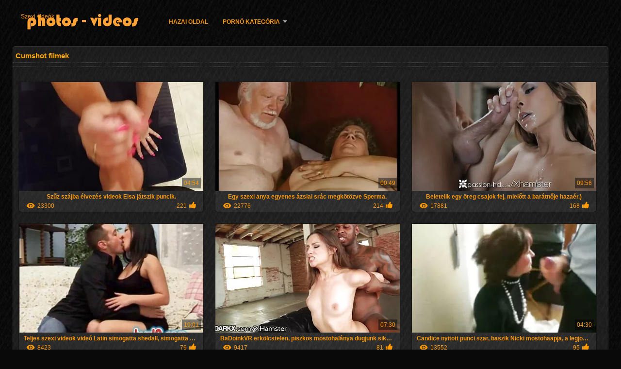

--- FILE ---
content_type: text/html; charset=UTF-8
request_url: https://hu.sexvideodansk.com/category/cumshots
body_size: 9740
content:
<!DOCTYPE html>
<html lang="hu">
<head>
<meta http-equiv="Content-Language" content="hu" />
<title>Cumshot filmek Forró pornó nézet  Ingyen pornó </title>
<meta http-equiv="Content-Type" content="text/html; charset=utf-8" />
<meta name="viewport" content="width=device-width, initial-scale=1.0">
<meta http-equiv="X-UA-Compatible" content="IE=edge" />
<meta name="keywords" content="szexi videók, pornó felnőtt pornó videók " />
<meta name="description" content=" online szex videók " />
<link rel="canonical" href="https://hu.sexvideodansk.com/category/cumshots/"/>
<link rel="shortcut icon" href="https://hu.sexvideodansk.com/files/favicon.ico" />
<link rel="stylesheet" href="https://hu.sexvideodansk.com/files/style_new.css" type="text/css" media="all">
<meta name="author" content="PornoMan" />
<meta name="robots" content="ALL" />
<meta name="revisit-after" content="1 day" />
<meta name="rating" content="RTA-5042-1996-1400-1577-RTA" />
<base target="_blank">
<style>body,.video_block {font-family: Arial;}</style></head>
<body><header role="banner">
<div id="header">
<div class="header_holder"><nav role="navigation">
<div id="logo"><a href="https://hu.sexvideodansk.com/" target="_self">Szexi videók</a></div>
<div id="top-menu">
<a href="https://hu.sexvideodansk.com/" target="_self">Hazai oldal </a>
<span class="categoriesHref"><a title="Kibaszott kategória " href="https://hu.sexvideodansk.com/categoryall.html" class=" cathref drop_down" target="_self">Pornó kategória <span class="dropdown_arrow"></span></a><div class="arrow_popup"></div><div class="cat_popup">
<ul class="categories_dropdown_ul">
<li><a title="Haza Pornó" href="https://hu.sexvideodansk.com/category/amateur/" target="_self">Haza Pornó</a></li><li><a title="Szexi hd" href="https://hu.sexvideodansk.com/category/hd/" target="_self">Szexi hd</a></li><li><a title="Tizenéves" href="https://hu.sexvideodansk.com/category/teens/" target="_self">Tizenéves</a></li><li><a title="Ázsiai cicák" href="https://hu.sexvideodansk.com/category/asian/" target="_self">Ázsiai cicák</a></li><li><a title="Szexi milf" href="https://hu.sexvideodansk.com/category/milf/" target="_self">Szexi milf</a></li><li><a title="Érett Meztelen" href="https://hu.sexvideodansk.com/category/matures/" target="_self">Érett Meztelen</a></li><li><a title="Orális szex" href="https://hu.sexvideodansk.com/category/blowjobs/" target="_self">Orális szex</a></li><li><a title="Nagy Természetes Mellei" href="https://hu.sexvideodansk.com/category/big_boobs/" target="_self">Nagy Természetes Mellei</a></li><li><a title="Forró szex" href="https://hu.sexvideodansk.com/category/hardcore/" target="_self">Forró szex</a></li><li><a title="Anális Behatolás" href="https://hu.sexvideodansk.com/category/anal/" target="_self">Anális Behatolás</a></li>
</ul><ul class="categories_dropdown_ul">
<li><a title="Cumshot filmek" href="https://hu.sexvideodansk.com/category/cumshots/" target="_self">Cumshot filmek</a></li><li><a title="Szexi japán" href="https://hu.sexvideodansk.com/category/japanese/" target="_self">Szexi japán</a></li><li><a title="Szexi maszturbáció" href="https://hu.sexvideodansk.com/category/masturbation/" target="_self">Szexi maszturbáció</a></li><li><a title="Szexi Punci" href="https://hu.sexvideodansk.com/category/pussy/" target="_self">Szexi Punci</a></li><li><a title="Kém" href="https://hu.sexvideodansk.com/category/voyeur/" target="_self">Kém</a></li><li><a title="Öreg + fiatal" href="https://hu.sexvideodansk.com/category/old+young/" target="_self">Öreg + fiatal</a></li><li><a title="Milf csajok" href="https://hu.sexvideodansk.com/category/babes/" target="_self">Milf csajok</a></li><li><a title="Xxx nagyi" href="https://hu.sexvideodansk.com/category/grannies/" target="_self">Xxx nagyi</a></li><li><a title="Villogó" href="https://hu.sexvideodansk.com/category/public_nudity/" target="_self">Villogó</a></li><li><a title="Szexi felesége" href="https://hu.sexvideodansk.com/category/wife/" target="_self">Szexi felesége</a></li>
</ul><ul class="categories_dropdown_ul">
<li><a title="Szőke" href="https://hu.sexvideodansk.com/category/blondes/" target="_self">Szőke</a></li><li><a title="Kövér segge" href="https://hu.sexvideodansk.com/category/bbw/" target="_self">Kövér segge</a></li><li><a title="Szexi, interracial" href="https://hu.sexvideodansk.com/category/interracial/" target="_self">Szexi, interracial</a></li><li><a title="Rejtett Kamerák Pornó" href="https://hu.sexvideodansk.com/category/hidden_cams/" target="_self">Rejtett Kamerák Pornó</a></li><li><a title="Kanos leszbikusok" href="https://hu.sexvideodansk.com/category/lesbians/" target="_self">Kanos leszbikusok</a></li><li><a title="Szexi barnák" href="https://hu.sexvideodansk.com/category/brunettes/" target="_self">Szexi barnák</a></li><li><a title="Kézimunka" href="https://hu.sexvideodansk.com/category/handjobs/" target="_self">Kézimunka</a></li><li><a title="Szex játékok" href="https://hu.sexvideodansk.com/category/sex_toys/" target="_self">Szex játékok</a></li><li><a title="Mellei" href="https://hu.sexvideodansk.com/category/tits/" target="_self">Mellei</a></li><li><a title="Pov" href="https://hu.sexvideodansk.com/category/pov/" target="_self">Pov</a></li>
</ul><ul class="categories_dropdown_ul">
<li><a title="Villogó" href="https://hu.sexvideodansk.com/category/flashing/" target="_self">Villogó</a></li><li><a title="Creampie" href="https://hu.sexvideodansk.com/category/creampie/" target="_self">Creampie</a></li><li><a title="Német" href="https://hu.sexvideodansk.com/category/german/" target="_self">Német</a></li><li><a title="Szexi arckezelések" href="https://hu.sexvideodansk.com/category/facials/" target="_self">Szexi arckezelések</a></li><li><a title="Domina" href="https://hu.sexvideodansk.com/category/femdom/" target="_self">Domina</a></li><li><a title="Szexi szőrös" href="https://hu.sexvideodansk.com/category/hairy/" target="_self">Szexi szőrös</a></li><li><a title="Bdsm rabságból" href="https://hu.sexvideodansk.com/category/bdsm/" target="_self">Bdsm rabságból</a></li><li><a title="Hírességek" href="https://hu.sexvideodansk.com/category/celebrities/" target="_self">Hírességek</a></li><li><a title="Dicsőséges" href="https://hu.sexvideodansk.com/category/pornstars/" target="_self">Dicsőséges</a></li><li><a title="Csoport Szex" href="https://hu.sexvideodansk.com/category/group_sex/" target="_self">Csoport Szex</a></li>
</ul><ul class="categories_dropdown_ul">
<li><a title="Szex Harisnya" href="https://hu.sexvideodansk.com/category/stockings/" target="_self">Szex Harisnya</a></li><li><a title="Webkamerák" href="https://hu.sexvideodansk.com/category/webcams/" target="_self">Webkamerák</a></li><li><a title="Hármasban" href="https://hu.sexvideodansk.com/category/threesomes/" target="_self">Hármasban</a></li><li><a title="Fekete + ében" href="https://hu.sexvideodansk.com/category/black+ebony/" target="_self">Fekete + ében</a></li><li><a title="Felszarvazott" href="https://hu.sexvideodansk.com/category/cuckold/" target="_self">Felszarvazott</a></li><li><a title="Közeli felvételek" href="https://hu.sexvideodansk.com/category/close-ups/" target="_self">Közeli felvételek</a></li><li><a title="Szexi francia" href="https://hu.sexvideodansk.com/category/french/" target="_self">Szexi francia</a></li><li><a title="Latin xxx" href="https://hu.sexvideodansk.com/category/latin/" target="_self">Latin xxx</a></li><li><a title="Vibrátor" href="https://hu.sexvideodansk.com/category/dildo/" target="_self">Vibrátor</a></li><li><a title="Anya" href="https://hu.sexvideodansk.com/category/mom/" target="_self">Anya</a></li>
</ul><span style="float:none;clear:both;"></span><div class="div_all_categories"><a class="all_categories" href="https://hu.sexvideodansk.com/categoryall.html" target="_self">Minden pornó niche </a></div></div></span>
</div>
</nav><div class="clear"></div>
</div>
</div>
</header><main role="main"><div id="content">
<div class="content fullwidth"><h1>Cumshot filmek</h1>
<div class="cat_description"></div><div id="video-content">
<div class="blocks_videos">
<ul class="videos_ul">		
<li class="video_block">
	<a href="https://hu.sexvideodansk.com/link.php"><span class="video_image"><img src="https://hu.sexvideodansk.com/media/thumbs/7/v01387.webp?1619653772" alt="Szűz szájba élvezés videok Elsa játszik puncik." width="450" height="265"></span>
	<p>Szűz szájba élvezés videok Elsa játszik puncik.</p>
		<span class="duration">04:54</span>
		<div class="video_views"><i class="icon-visibility"></i>23300</div>
		<div class="mini-rating" title="Votes: 221">221<i class="icon-video-list-thumbs-up icon-thumbs-up"></i></div></a>
</li><li class="video_block">
	<a href="/video/6123/egy-szexi-anya-egyenes-%C3%A1zsiai-sr%C3%A1c-megk%C3%B6t%C3%B6zve-sperma-/"><span class="video_image"><img src="https://hu.sexvideodansk.com/media/thumbs/3/v06123.webp?1619657073" alt="Egy szexi anya egyenes ázsiai srác megkötözve Sperma." width="450" height="265"></span>
	<p>Egy szexi anya egyenes ázsiai srác megkötözve Sperma.</p>
		<span class="duration">00:49</span>
		<div class="video_views"><i class="icon-visibility"></i>22776</div>
		<div class="mini-rating" title="Votes: 214">214<i class="icon-video-list-thumbs-up icon-thumbs-up"></i></div></a>
</li><li class="video_block">
	<a href="/video/8752/beletelik-egy-%C3%B6reg-csajok-fej-miel%C5%91tt-a-bar%C3%A1tn%C5%91je-haza%C3%A9r-/"><span class="video_image"><img src="https://hu.sexvideodansk.com/media/thumbs/2/v08752.webp?1619616111" alt="Beletelik egy öreg csajok fej, mielőtt a barátnője hazaér.)" width="450" height="265"></span>
	<p>Beletelik egy öreg csajok fej, mielőtt a barátnője hazaér.)</p>
		<span class="duration">09:56</span>
		<div class="video_views"><i class="icon-visibility"></i>17881</div>
		<div class="mini-rating" title="Votes: 168">168<i class="icon-video-list-thumbs-up icon-thumbs-up"></i></div></a>
</li><li class="video_block">
	<a href="/video/4676/teljes-szexi-videok-vide%C3%B3-latin-simogatta-shedall-simogatta-egy-hatalmas-kakas/"><span class="video_image"><img src="https://hu.sexvideodansk.com/media/thumbs/6/v04676.webp?1622506445" alt="Teljes szexi videok videó Latin simogatta shedall, simogatta egy hatalmas kakas" width="450" height="265"></span>
	<p>Teljes szexi videok videó Latin simogatta shedall, simogatta egy hatalmas kakas</p>
		<span class="duration">10:01</span>
		<div class="video_views"><i class="icon-visibility"></i>8423</div>
		<div class="mini-rating" title="Votes: 79">79<i class="icon-video-list-thumbs-up icon-thumbs-up"></i></div></a>
</li><li class="video_block">
	<a href="/video/2290/badoinkvr-erk%C3%B6lcstelen-piszkos-mostohal%C3%A1nya-dugjunk-siker%C3%BCl-dugni-apa/"><span class="video_image"><img src="https://hu.sexvideodansk.com/media/thumbs/0/v02290.webp?1621040400" alt="BaDoinkVR erkölcstelen, piszkos mostohalánya dugjunk sikerül dugni apa" width="450" height="265"></span>
	<p>BaDoinkVR erkölcstelen, piszkos mostohalánya dugjunk sikerül dugni apa</p>
		<span class="duration">07:30</span>
		<div class="video_views"><i class="icon-visibility"></i>9417</div>
		<div class="mini-rating" title="Votes: 81">81<i class="icon-video-list-thumbs-up icon-thumbs-up"></i></div></a>
</li><li class="video_block">
	<a href="https://hu.sexvideodansk.com/link.php"><span class="video_image"><img src="https://hu.sexvideodansk.com/media/thumbs/2/v04132.webp?1619645311" alt="Candice nyitott punci szar, baszik Nicki mostohaapja, a legjobb barátom, mindketten lenyelni." width="450" height="265"></span>
	<p>Candice nyitott punci szar, baszik Nicki mostohaapja, a legjobb barátom, mindketten lenyelni.</p>
		<span class="duration">04:30</span>
		<div class="video_views"><i class="icon-visibility"></i>13552</div>
		<div class="mini-rating" title="Votes: 95">95<i class="icon-video-list-thumbs-up icon-thumbs-up"></i></div></a>
</li><li class="video_block">
	<a href="https://hu.sexvideodansk.com/link.php"><span class="video_image"><img src="https://hu.sexvideodansk.com/media/thumbs/9/v07169.webp?1619629625" alt="A tubeszex szűk seggét húzódik egy hatalmas kakas." width="450" height="265"></span>
	<p>A tubeszex szűk seggét húzódik egy hatalmas kakas.</p>
		<span class="duration">13:13</span>
		<div class="video_views"><i class="icon-visibility"></i>18334</div>
		<div class="mini-rating" title="Votes: 119">119<i class="icon-video-list-thumbs-up icon-thumbs-up"></i></div></a>
</li><li class="video_block">
	<a href="https://hu.sexvideodansk.com/link.php"><span class="video_image"><img src="https://hu.sexvideodansk.com/media/thumbs/5/v05185.webp?1619611897" alt="Intim, pihentető búcsú sex leszbi fél" width="450" height="265"></span>
	<p>Intim, pihentető búcsú sex leszbi fél</p>
		<span class="duration">12:26</span>
		<div class="video_views"><i class="icon-visibility"></i>14581</div>
		<div class="mini-rating" title="Votes: 94">94<i class="icon-video-list-thumbs-up icon-thumbs-up"></i></div></a>
</li><li class="video_block">
	<a href="/video/5276/dadcrush-rejtett-kamer%C3%A1s-szex-nem-egy-sztript%C3%ADz-a-mostohaap%C3%A1m/"><span class="video_image"><img src="https://hu.sexvideodansk.com/media/thumbs/6/v05276.webp?1619688156" alt="DadCrush - rejtett kamerás szex nem egy sztriptíz a mostohaapám" width="450" height="265"></span>
	<p>DadCrush - rejtett kamerás szex nem egy sztriptíz a mostohaapám</p>
		<span class="duration">04:22</span>
		<div class="video_views"><i class="icon-visibility"></i>4012</div>
		<div class="mini-rating" title="Votes: 24">24<i class="icon-video-list-thumbs-up icon-thumbs-up"></i></div></a>
</li><li class="video_block">
	<a href="https://hu.sexvideodansk.com/link.php"><span class="video_image"><img src="https://hu.sexvideodansk.com/media/thumbs/8/v04968.webp?1619575241" alt="Vörös hajú, nagy cicik, baszik ujjait a anyu pinája puncija" width="450" height="265"></span>
	<p>Vörös hajú, nagy cicik, baszik ujjait a anyu pinája puncija</p>
		<span class="duration">05:05</span>
		<div class="video_views"><i class="icon-visibility"></i>12618</div>
		<div class="mini-rating" title="Votes: 75">75<i class="icon-video-list-thumbs-up icon-thumbs-up"></i></div></a>
</li><li class="video_block">
	<a href="/video/6880/anim%C3%A1ci%C3%B3s-vibr%C3%A1tor-t%C3%BAr%C3%A1k-cukor-t%C3%B6bb-hotajp-popsi-porn%C3%B3-com/"><span class="video_image"><img src="https://hu.sexvideodansk.com/media/thumbs/0/v06880.webp?1619441566" alt="animációs vibrátor, túrák cukor-több hotajp popsi pornó com" width="450" height="265"></span>
	<p>animációs vibrátor, túrák cukor-több hotajp popsi pornó com</p>
		<span class="duration">10:54</span>
		<div class="video_views"><i class="icon-visibility"></i>8952</div>
		<div class="mini-rating" title="Votes: 50">50<i class="icon-video-list-thumbs-up icon-thumbs-up"></i></div></a>
</li><li class="video_block">
	<a href="https://hu.sexvideodansk.com/link.php"><span class="video_image"><img src="https://hu.sexvideodansk.com/media/thumbs/7/v02627.webp?1621384079" alt="A sógornő titokban szőke szex megdug, és nemrég szopott le." width="450" height="265"></span>
	<p>A sógornő titokban szőke szex megdug, és nemrég szopott le.</p>
		<span class="duration">10:24</span>
		<div class="video_views"><i class="icon-visibility"></i>4938</div>
		<div class="mini-rating" title="Votes: 27">27<i class="icon-video-list-thumbs-up icon-thumbs-up"></i></div></a>
</li><li class="video_block">
	<a href="https://hu.sexvideodansk.com/link.php"><span class="video_image"><img src="https://hu.sexvideodansk.com/media/thumbs/4/v07404.webp?1619589952" alt="ad ez egy viszket faszveres" width="450" height="265"></span>
	<p>ad ez egy viszket faszveres</p>
		<span class="duration">09:12</span>
		<div class="video_views"><i class="icon-visibility"></i>5741</div>
		<div class="mini-rating" title="Votes: 30">30<i class="icon-video-list-thumbs-up icon-thumbs-up"></i></div></a>
</li><li class="video_block">
	<a href="/video/490/a-sz%C5%91ke-puncik-parton-meztelen%C3%BCl-rejtett-kamera/"><span class="video_image"><img src="https://hu.sexvideodansk.com/media/thumbs/0/v00490.webp?1623633806" alt="A szőke puncik parton meztelenül rejtett kamera" width="450" height="265"></span>
	<p>A szőke puncik parton meztelenül rejtett kamera</p>
		<span class="duration">00:47</span>
		<div class="video_views"><i class="icon-visibility"></i>5139</div>
		<div class="mini-rating" title="Votes: 26">26<i class="icon-video-list-thumbs-up icon-thumbs-up"></i></div></a>
</li><li class="video_block">
	<a href="/video/9347/legforr%C3%B3bb-pucer-pina-legnagyobb-kakas-h%C3%A1rmasban-/"><span class="video_image"><img src="https://hu.sexvideodansk.com/media/thumbs/7/v09347.webp?1621732354" alt="Legforróbb pucer pina legnagyobb kakas Hármasban:" width="450" height="265"></span>
	<p>Legforróbb pucer pina legnagyobb kakas Hármasban:</p>
		<span class="duration">01:01</span>
		<div class="video_views"><i class="icon-visibility"></i>6306</div>
		<div class="mini-rating" title="Votes: 30">30<i class="icon-video-list-thumbs-up icon-thumbs-up"></i></div></a>
</li><li class="video_block">
	<a href="https://hu.sexvideodansk.com/link.php"><span class="video_image"><img src="https://hu.sexvideodansk.com/media/thumbs/2/v09572.webp?1622074493" alt="mindig meztelen és alig xexfilmek várja, hogy lássa az apját." width="450" height="265"></span>
	<p>mindig meztelen és alig xexfilmek várja, hogy lássa az apját.</p>
		<span class="duration">08:08</span>
		<div class="video_views"><i class="icon-visibility"></i>6446</div>
		<div class="mini-rating" title="Votes: 30">30<i class="icon-video-list-thumbs-up icon-thumbs-up"></i></div></a>
</li><li class="video_block">
	<a href="https://hu.sexvideodansk.com/link.php"><span class="video_image"><img src="https://hu.sexvideodansk.com/media/thumbs/4/v05784.webp?1619662582" alt="Csak készült: nyers, szekx filmek vágatlan, ha csak éreztem" width="450" height="265"></span>
	<p>Csak készült: nyers, szekx filmek vágatlan, ha csak éreztem</p>
		<span class="duration">11:46</span>
		<div class="video_views"><i class="icon-visibility"></i>10862</div>
		<div class="mini-rating" title="Votes: 50">50<i class="icon-video-list-thumbs-up icon-thumbs-up"></i></div></a>
</li><li class="video_block">
	<a href="https://hu.sexvideodansk.com/link.php"><span class="video_image"><img src="https://hu.sexvideodansk.com/media/thumbs/6/v04726.webp?1619511802" alt="Feküdt az ágyon, majd ingyen porno letoltes eszik a kanos punci" width="450" height="265"></span>
	<p>Feküdt az ágyon, majd ingyen porno letoltes eszik a kanos punci</p>
		<span class="duration">10:26</span>
		<div class="video_views"><i class="icon-visibility"></i>6961</div>
		<div class="mini-rating" title="Votes: 32">32<i class="icon-video-list-thumbs-up icon-thumbs-up"></i></div></a>
</li><li class="video_block">
	<a href="/video/8905/v%C3%A9kony-tini-tal%C3%A1lkozik-egy-sr%C3%A1ccal-akivel-az-anya-l%C3%A1nya-sex-interneten-tal%C3%A1lkozott-/"><span class="video_image"><img src="https://hu.sexvideodansk.com/media/thumbs/5/v08905.webp?1621299454" alt="Vékony Tini találkozik egy sráccal, akivel az anya lánya sex Interneten találkozott." width="450" height="265"></span>
	<p>Vékony Tini találkozik egy sráccal, akivel az anya lánya sex Interneten találkozott.</p>
		<span class="duration">05:18</span>
		<div class="video_views"><i class="icon-visibility"></i>9829</div>
		<div class="mini-rating" title="Votes: 45">45<i class="icon-video-list-thumbs-up icon-thumbs-up"></i></div></a>
</li><li class="video_block">
	<a href="/video/8601/kakas-szop%C3%A1s-hogy-v%C3%A1lik-egy-forr%C3%B3-kolesz-szex-kakas-a-f%C3%BCrd%C5%91szob%C3%A1ban/"><span class="video_image"><img src="https://hu.sexvideodansk.com/media/thumbs/1/v08601.webp?1621816939" alt="Kakas szopás, hogy válik egy forró kolesz szex kakas a fürdőszobában" width="450" height="265"></span>
	<p>Kakas szopás, hogy válik egy forró kolesz szex kakas a fürdőszobában</p>
		<span class="duration">00:59</span>
		<div class="video_views"><i class="icon-visibility"></i>5773</div>
		<div class="mini-rating" title="Votes: 25">25<i class="icon-video-list-thumbs-up icon-thumbs-up"></i></div></a>
</li><li class="video_block">
	<a href="/video/1161/angelica-tizen%C3%A9ves-levetk%C5%91zni-idossex-gyer%C3%BCnk/"><span class="video_image"><img src="https://hu.sexvideodansk.com/media/thumbs/1/v01161.webp?1619450405" alt="Angelica tizenéves levetkőzni, idossex gyerünk" width="450" height="265"></span>
	<p>Angelica tizenéves levetkőzni, idossex gyerünk</p>
		<span class="duration">03:17</span>
		<div class="video_views"><i class="icon-visibility"></i>6319</div>
		<div class="mini-rating" title="Votes: 27">27<i class="icon-video-list-thumbs-up icon-thumbs-up"></i></div></a>
</li><li class="video_block">
	<a href="/video/6293/kredit4k-sz%C5%91ke-j%C3%A1tszik-lagance-de-pret-gy%C3%BCm%C3%B6lcsl%C3%A9-szex-hatalmas-mellek/"><span class="video_image"><img src="https://hu.sexvideodansk.com/media/thumbs/3/v06293.webp?1619596349" alt="Kredit4k. szőke játszik lagance de pret, gyümölcslé szex hatalmas mellek" width="450" height="265"></span>
	<p>Kredit4k. szőke játszik lagance de pret, gyümölcslé szex hatalmas mellek</p>
		<span class="duration">11:59</span>
		<div class="video_views"><i class="icon-visibility"></i>8473</div>
		<div class="mini-rating" title="Votes: 36">36<i class="icon-video-list-thumbs-up icon-thumbs-up"></i></div></a>
</li><li class="video_block">
	<a href="/video/1500/barna-baszva-kopasz-punci-a-sz%C3%ADnpadon/"><span class="video_image"><img src="https://hu.sexvideodansk.com/media/thumbs/0/v01500.webp?1622507372" alt="Barna baszva kopasz punci a színpadon" width="450" height="265"></span>
	<p>Barna baszva kopasz punci a színpadon</p>
		<span class="duration">06:06</span>
		<div class="video_views"><i class="icon-visibility"></i>4155</div>
		<div class="mini-rating" title="Votes: 17">17<i class="icon-video-list-thumbs-up icon-thumbs-up"></i></div></a>
</li><li class="video_block">
	<a href="/video/5040/a-l%C3%A1ny-vonatok-xekx-filmek-magas-sark%C3%BA/"><span class="video_image"><img src="https://hu.sexvideodansk.com/media/thumbs/0/v05040.webp?1619674946" alt="A lány vonatok xekx filmek magas sarkú" width="450" height="265"></span>
	<p>A lány vonatok xekx filmek magas sarkú</p>
		<span class="duration">08:18</span>
		<div class="video_views"><i class="icon-visibility"></i>7035</div>
		<div class="mini-rating" title="Votes: 28">28<i class="icon-video-list-thumbs-up icon-thumbs-up"></i></div></a>
</li><li class="video_block">
	<a href="/video/6912/kibaszott-jelenet-kari-paraszt-porno-wuhrerrel-a-m%C3%A9rgezett-filmben/"><span class="video_image"><img src="https://hu.sexvideodansk.com/media/thumbs/2/v06912.webp?1620002499" alt="Kibaszott jelenet Kari paraszt porno Wuhrerrel a mérgezett filmben" width="450" height="265"></span>
	<p>Kibaszott jelenet Kari paraszt porno Wuhrerrel a mérgezett filmben</p>
		<span class="duration">14:57</span>
		<div class="video_views"><i class="icon-visibility"></i>7186</div>
		<div class="mini-rating" title="Votes: 28">28<i class="icon-video-list-thumbs-up icon-thumbs-up"></i></div></a>
</li><li class="video_block">
	<a href="/video/178/leszbikusok-tiltott-szerelem-apa-l%C3%A1nya-szexvide%C3%B3k/"><span class="video_image"><img src="https://hu.sexvideodansk.com/media/thumbs/8/v00178.webp?1619830858" alt="Leszbikusok, tiltott szerelem apa lánya szexvideók" width="450" height="265"></span>
	<p>Leszbikusok, tiltott szerelem apa lánya szexvideók</p>
		<span class="duration">05:58</span>
		<div class="video_views"><i class="icon-visibility"></i>5924</div>
		<div class="mini-rating" title="Votes: 23">23<i class="icon-video-list-thumbs-up icon-thumbs-up"></i></div></a>
</li><li class="video_block">
	<a href="/video/4705/egy-igazi-nagypapa-sex-perzsel%C5%91-%C5%91r%C3%BClt-l%C3%A1ny/"><span class="video_image"><img src="https://hu.sexvideodansk.com/media/thumbs/5/v04705.webp?1619917233" alt="Egy igazi nagypapa sex perzselő, őrült lány" width="450" height="265"></span>
	<p>Egy igazi nagypapa sex perzselő, őrült lány</p>
		<span class="duration">13:59</span>
		<div class="video_views"><i class="icon-visibility"></i>6428</div>
		<div class="mini-rating" title="Votes: 24">24<i class="icon-video-list-thumbs-up icon-thumbs-up"></i></div></a>
</li><li class="video_block">
	<a href="/video/7157/utas%C3%ADt%C3%A1sok-maszturb%C3%A1lni-meztelen-a-erotictanya-pornoszex-livejasmin/"><span class="video_image"><img src="https://hu.sexvideodansk.com/media/thumbs/7/v07157.webp?1623199704" alt="Utasítások maszturbálni meztelen a EroticTanya pornoszex Livejasmin" width="450" height="265"></span>
	<p>Utasítások maszturbálni meztelen a EroticTanya pornoszex Livejasmin</p>
		<span class="duration">00:53</span>
		<div class="video_views"><i class="icon-visibility"></i>5705</div>
		<div class="mini-rating" title="Votes: 21">21<i class="icon-video-list-thumbs-up icon-thumbs-up"></i></div></a>
</li><li class="video_block">
	<a href="/video/8842/geiler-id%C3%B6s-szex-faustfick-a-susi-milf-%C3%A9szak-amerik%C3%A1b%C3%B3l/"><span class="video_image"><img src="https://hu.sexvideodansk.com/media/thumbs/2/v08842.webp?1619538480" alt="Geiler idös szex Faustfick a Susi Milf Észak-Amerikából" width="450" height="265"></span>
	<p>Geiler idös szex Faustfick a Susi Milf Észak-Amerikából</p>
		<span class="duration">13:27</span>
		<div class="video_views"><i class="icon-visibility"></i>6861</div>
		<div class="mini-rating" title="Votes: 25">25<i class="icon-video-list-thumbs-up icon-thumbs-up"></i></div></a>
</li><li class="video_block">
	<a href="/video/832/gy%C3%B6ny%C3%B6r%C5%B1-nap-a-nudista-%C3%B6reg-pina-strand/"><span class="video_image"><img src="https://hu.sexvideodansk.com/media/thumbs/2/v00832.webp?1619617149" alt="Gyönyörű nap a nudista öreg pina strand" width="450" height="265"></span>
	<p>Gyönyörű nap a nudista öreg pina strand</p>
		<span class="duration">09:45</span>
		<div class="video_views"><i class="icon-visibility"></i>8938</div>
		<div class="mini-rating" title="Votes: 32">32<i class="icon-video-list-thumbs-up icon-thumbs-up"></i></div></a>
</li><li class="video_block">
	<a href="/video/9802/bruno-darab-ad-neki-sex-a-szabadban-feh%C3%A9r-h%C3%BAs-/"><span class="video_image"><img src="https://hu.sexvideodansk.com/media/thumbs/2/v09802.webp?1620350011" alt="Bruno darab ad neki sex a szabadban fehér hús." width="450" height="265"></span>
	<p>Bruno darab ad neki sex a szabadban fehér hús.</p>
		<span class="duration">01:23</span>
		<div class="video_views"><i class="icon-visibility"></i>8707</div>
		<div class="mini-rating" title="Votes: 31">31<i class="icon-video-list-thumbs-up icon-thumbs-up"></i></div></a>
</li><li class="video_block">
	<a href="/video/3484/szexi-britney-mutatja-ki-a-csod%C3%A1latos-min%C5%91s%C3%A9gi-porno-g%C3%B6rb%C3%A9k/"><span class="video_image"><img src="https://hu.sexvideodansk.com/media/thumbs/4/v03484.webp?1620953244" alt="Szexi Britney mutatja ki a csodálatos minőségi porno görbék" width="450" height="265"></span>
	<p>Szexi Britney mutatja ki a csodálatos minőségi porno görbék</p>
		<span class="duration">05:54</span>
		<div class="video_views"><i class="icon-visibility"></i>7108</div>
		<div class="mini-rating" title="Votes: 24">24<i class="icon-video-list-thumbs-up icon-thumbs-up"></i></div></a>
</li><li class="video_block">
	<a href="/video/656/thai-ladyboy-kis-kakas-cum-cig%C3%A1ny-fasz-mellei-ut%C3%A1n-pov/"><span class="video_image"><img src="https://hu.sexvideodansk.com/media/thumbs/6/v00656.webp?1619416344" alt="Thai Ladyboy kis kakas Cum cigány fasz Mellei után POV" width="450" height="265"></span>
	<p>Thai Ladyboy kis kakas Cum cigány fasz Mellei után POV</p>
		<span class="duration">06:07</span>
		<div class="video_views"><i class="icon-visibility"></i>6355</div>
		<div class="mini-rating" title="Votes: 20">20<i class="icon-video-list-thumbs-up icon-thumbs-up"></i></div></a>
</li><li class="video_block">
	<a href="/video/2375/-h%C3%A1rmasban-a-sex-penzert-bar%C3%A1tn%C5%91mmel-csak-igazi-orgazmus-/"><span class="video_image"><img src="https://hu.sexvideodansk.com/media/thumbs/5/v02375.webp?1623111441" alt="- Hármasban a sex penzert barátnőmmel (csak igazi orgazmus)" width="450" height="265"></span>
	<p>- Hármasban a sex penzert barátnőmmel (csak igazi orgazmus)</p>
		<span class="duration">00:48</span>
		<div class="video_views"><i class="icon-visibility"></i>1909</div>
		<div class="mini-rating" title="Votes: 6">6<i class="icon-video-list-thumbs-up icon-thumbs-up"></i></div></a>
</li><li class="video_block">
	<a href="/video/9010/bbc-%C3%BArn%C5%91-napiszex-foglalkozik-a-fajok-k%C3%B6zti-gruppen-/"><span class="video_image"><img src="https://hu.sexvideodansk.com/media/thumbs/0/v09010.webp?1623026677" alt="BBC Úrnő napiszex foglalkozik a fajok közti gruppen." width="450" height="265"></span>
	<p>BBC Úrnő napiszex foglalkozik a fajok közti gruppen.</p>
		<span class="duration">12:30</span>
		<div class="video_views"><i class="icon-visibility"></i>6810</div>
		<div class="mini-rating" title="Votes: 21">21<i class="icon-video-list-thumbs-up icon-thumbs-up"></i></div></a>
</li><li class="video_block">
	<a href="/video/6666/szenved%C3%A9ly-hd-sz%C5%91ke-szex-p%C3%A9nz%C3%A9rt-baszva-hangos-arc-cumshot/"><span class="video_image"><img src="https://hu.sexvideodansk.com/media/thumbs/6/v06666.webp?1619423422" alt="Szenvedély-hd Szőke szex pénzért baszva hangos arc cumshot" width="450" height="265"></span>
	<p>Szenvedély-hd Szőke szex pénzért baszva hangos arc cumshot</p>
		<span class="duration">06:10</span>
		<div class="video_views"><i class="icon-visibility"></i>5191</div>
		<div class="mini-rating" title="Votes: 16">16<i class="icon-video-list-thumbs-up icon-thumbs-up"></i></div></a>
</li><li class="video_block">
	<a href="/video/8180/mostohatestv%C3%A9r-elcs%C3%A1b%C3%ADtja-a-csoportos-sex-f%C3%BCrd%C5%91szob%C3%A1ban-/"><span class="video_image"><img src="https://hu.sexvideodansk.com/media/thumbs/0/v08180.webp?1620953226" alt="Mostohatestvér elcsábítja a csoportos sex fürdőszobában." width="450" height="265"></span>
	<p>Mostohatestvér elcsábítja a csoportos sex fürdőszobában.</p>
		<span class="duration">11:01</span>
		<div class="video_views"><i class="icon-visibility"></i>7284</div>
		<div class="mini-rating" title="Votes: 22">22<i class="icon-video-list-thumbs-up icon-thumbs-up"></i></div></a>
</li><li class="video_block">
	<a href="/video/5269/leny%C5%B1g%C3%B6z%C5%91-anyos-szex/"><span class="video_image"><img src="https://hu.sexvideodansk.com/media/thumbs/9/v05269.webp?1619441569" alt="Lenyűgöző anyos szex" width="450" height="265"></span>
	<p>Lenyűgöző anyos szex</p>
		<span class="duration">12:05</span>
		<div class="video_views"><i class="icon-visibility"></i>8609</div>
		<div class="mini-rating" title="Votes: 26">26<i class="icon-video-list-thumbs-up icon-thumbs-up"></i></div></a>
</li><li class="video_block">
	<a href="/video/6543/ausztr%C3%A1l-tini-kark%C3%B6t%C5%91vel-el%C5%91sz%C3%B6r-an%C3%A1lis-szex-feka-porno/"><span class="video_image"><img src="https://hu.sexvideodansk.com/media/thumbs/3/v06543.webp?1621644197" alt="Ausztrál Tini karkötővel először anális szex feka porno" width="450" height="265"></span>
	<p>Ausztrál Tini karkötővel először anális szex feka porno</p>
		<span class="duration">02:27</span>
		<div class="video_views"><i class="icon-visibility"></i>4004</div>
		<div class="mini-rating" title="Votes: 12">12<i class="icon-video-list-thumbs-up icon-thumbs-up"></i></div></a>
</li><li class="video_block">
	<a href="/video/50/nagy-faszveres-fasz-a-puncimban-gyere-hozz%C3%A1m-bugyi/"><span class="video_image"><img src="https://hu.sexvideodansk.com/media/thumbs/0/v00050.webp?1623197827" alt="Nagy faszveres fasz a puncimban! Gyere hozzám Bugyi" width="450" height="265"></span>
	<p>Nagy faszveres fasz a puncimban! Gyere hozzám Bugyi</p>
		<span class="duration">02:59</span>
		<div class="video_views"><i class="icon-visibility"></i>3035</div>
		<div class="mini-rating" title="Votes: 9">9<i class="icon-video-list-thumbs-up icon-thumbs-up"></i></div></a>
</li><li class="video_block">
	<a href="/video/9989/kanos-barna-szeret-szopni-h%C3%A1ziasszony-porno-egy-gumi-vibr%C3%A1tor/"><span class="video_image"><img src="https://hu.sexvideodansk.com/media/thumbs/9/v09989.webp?1619574281" alt="Kanos barna szeret szopni háziasszony porno egy gumi vibrátor" width="450" height="265"></span>
	<p>Kanos barna szeret szopni háziasszony porno egy gumi vibrátor</p>
		<span class="duration">07:25</span>
		<div class="video_views"><i class="icon-visibility"></i>13030</div>
		<div class="mini-rating" title="Votes: 38">38<i class="icon-video-list-thumbs-up icon-thumbs-up"></i></div></a>
</li><li class="video_block">
	<a href="/video/7500/fekete-busty-casting-tgirl-solo-maszturb%C3%A1lni-masztizo-csajok/"><span class="video_image"><img src="https://hu.sexvideodansk.com/media/thumbs/0/v07500.webp?1623025024" alt="Fekete busty casting tgirl Solo maszturbálni masztizo csajok" width="450" height="265"></span>
	<p>Fekete busty casting tgirl Solo maszturbálni masztizo csajok</p>
		<span class="duration">11:08</span>
		<div class="video_views"><i class="icon-visibility"></i>6544</div>
		<div class="mini-rating" title="Votes: 19">19<i class="icon-video-list-thumbs-up icon-thumbs-up"></i></div></a>
</li><li class="video_block">
	<a href="/video/4228/apa-teszi-a-sz%C5%B1z-%C3%B3vszer-magyarul-besz%C3%A9l%C5%91-szex-n%C3%A9lk%C3%BCl-8-utca-rozsd%C3%A1s-/"><span class="video_image"><img src="https://hu.sexvideodansk.com/media/thumbs/8/v04228.webp?1620865189" alt="Apa teszi a Szűz óvszer magyarul beszélő szex nélkül, 8. utca, rozsdás." width="450" height="265"></span>
	<p>Apa teszi a Szűz óvszer magyarul beszélő szex nélkül, 8. utca, rozsdás.</p>
		<span class="duration">06:06</span>
		<div class="video_views"><i class="icon-visibility"></i>2781</div>
		<div class="mini-rating" title="Votes: 8">8<i class="icon-video-list-thumbs-up icon-thumbs-up"></i></div></a>
</li><li class="video_block">
	<a href="/video/8711/jennifer-tilly-a-csupasz-mellek-szar-egy-gyors-film-a-kanap%C3%A9n-kukolos-szex/"><span class="video_image"><img src="https://hu.sexvideodansk.com/media/thumbs/1/v08711.webp?1619438987" alt="Jennifer Tilly a csupasz mellek, szar egy gyors film a kanapén kukolos szex" width="450" height="265"></span>
	<p>Jennifer Tilly a csupasz mellek, szar egy gyors film a kanapén kukolos szex</p>
		<span class="duration">12:27</span>
		<div class="video_views"><i class="icon-visibility"></i>5270</div>
		<div class="mini-rating" title="Votes: 15">15<i class="icon-video-list-thumbs-up icon-thumbs-up"></i></div></a>
</li><li class="video_block">
	<a href="/video/5160/izmos-eur%C3%B3pai-tizen%C3%A9ves-h%C3%A1rmasban-brut%C3%A1lis-szex/"><span class="video_image"><img src="https://hu.sexvideodansk.com/media/thumbs/0/v05160.webp?1623545088" alt="Izmos európai Tizenéves Hármasban brutális szex" width="450" height="265"></span>
	<p>Izmos európai Tizenéves Hármasban brutális szex</p>
		<span class="duration">07:57</span>
		<div class="video_views"><i class="icon-visibility"></i>3888</div>
		<div class="mini-rating" title="Votes: 11">11<i class="icon-video-list-thumbs-up icon-thumbs-up"></i></div></a>
</li><li class="video_block">
	<a href="/video/1182/szexi-segg%C3%A9t-barna-fecsk%C3%A9k-magyarporno-kakas/"><span class="video_image"><img src="https://hu.sexvideodansk.com/media/thumbs/2/v01182.webp?1619589043" alt="Szexi seggét barna fecskék magyarporno kakas" width="450" height="265"></span>
	<p>Szexi seggét barna fecskék magyarporno kakas</p>
		<span class="duration">10:15</span>
		<div class="video_views"><i class="icon-visibility"></i>4964</div>
		<div class="mini-rating" title="Votes: 14">14<i class="icon-video-list-thumbs-up icon-thumbs-up"></i></div></a>
</li><li class="video_block">
	<a href="/video/3343/a-fekete-milf-terjed-a-puncija-harap-majd-iszik-pisi-egy-nagy-feh%C3%A9r-magyarul-besz%C3%A9l%C5%91-szexvide%C3%B3k-p%C3%A9nisz-/"><span class="video_image"><img src="https://hu.sexvideodansk.com/media/thumbs/3/v03343.webp?1619590860" alt="A fekete Milf terjed a puncija, harap, majd iszik pisi egy nagy fehér magyarul beszélő szexvideók pénisz." width="450" height="265"></span>
	<p>A fekete Milf terjed a puncija, harap, majd iszik pisi egy nagy fehér magyarul beszélő szexvideók pénisz.</p>
		<span class="duration">06:06</span>
		<div class="video_views"><i class="icon-visibility"></i>3903</div>
		<div class="mini-rating" title="Votes: 11">11<i class="icon-video-list-thumbs-up icon-thumbs-up"></i></div></a>
</li><li class="video_block">
	<a href="/video/8894/conorcoxxx-fiam-szex-a-konyh%C3%A1ban-sz%C3%B3rakoz%C3%A1s-anya-szendvics/"><span class="video_image"><img src="https://hu.sexvideodansk.com/media/thumbs/4/v08894.webp?1619453902" alt="Conorcoxxx-fiam szex a konyhában szórakozás Anya szendvics" width="450" height="265"></span>
	<p>Conorcoxxx-fiam szex a konyhában szórakozás Anya szendvics</p>
		<span class="duration">03:42</span>
		<div class="video_views"><i class="icon-visibility"></i>4656</div>
		<div class="mini-rating" title="Votes: 13">13<i class="icon-video-list-thumbs-up icon-thumbs-up"></i></div></a>
</li>
</ul><div class="navigation"><div class="paginator"><a href='https://hu.sexvideodansk.com/category/cumshots?page=1' class='button current'>1</a> <a href='https://hu.sexvideodansk.com/category/cumshots?page=2' class='button'>2</a> <a href='https://hu.sexvideodansk.com/category/cumshots?page=3' class='button'>3</a> <a href='https://hu.sexvideodansk.com/category/cumshots?page=4' class='button'>4</a> <a href='https://hu.sexvideodansk.com/category/cumshots?page=5' class='button'>5</a> <a href='https://hu.sexvideodansk.com/category/cumshots?page=6' class='button'>6</a> <a href='https://hu.sexvideodansk.com/category/cumshots?page=7' class='button'>7</a> <a href='https://hu.sexvideodansk.com/category/cumshots?page=8' class='button'>8</a> <a href='https://hu.sexvideodansk.com/category/cumshots?page=9' class='button'>9</a> <a href='https://hu.sexvideodansk.com/category/cumshots?page=10' class='button'>10</a> <a href='https://hu.sexvideodansk.com/category/cumshots?page=11' class='button'>11</a> &nbsp;...&nbsp;&nbsp;<a href='https://hu.sexvideodansk.com/category/cumshots?page=19' class='button'>19</a>&nbsp;&nbsp;<a href='https://hu.sexvideodansk.com/category/cumshots?page=2' class='button'><span>&rarr;</span></a></div></div>
</div>
<div class="clear"></div>
</div></div>
<div class="clear"></div>
</div></main>
<div class="mob_footer">
<!--banner-->
</div>
<div id="menu">
<h2>a legnépszerűbb internetes oldalon az összes nagyon szexi nők Internet szexi nő </h2>
<a href="/tag/59/">amatőr pornó</a>, <a href="/tag/40/">amatőr sex</a>, <a href="/tag/25/">amatőr szex</a>, <a href="/tag/97/">amatör szex</a>, <a href="/tag/98/">amator szex</a>, <a href="/tag/23/">anya fia porno</a>, <a href="/tag/82/">anya lánya szex</a>, <a href="/tag/79/">anya porno</a>, <a href="/tag/54/">apa lánya sex</a>, <a href="/tag/28/">apa lánya szex</a>, <a href="/tag/76/">apa lanya szex</a>, <a href="/tag/93/">beleélvezés</a>, <a href="/tag/87/">cigány pornó</a>, <a href="/tag/99/">cigány szex</a>, <a href="/tag/24/">családi sex</a>, <a href="/tag/15/">családi szex</a>, <a href="/tag/33/">csicsolina</a>, <a href="/tag/2/">csucsvideok</a>, <a href="/tag/11/">csúcsvideók</a>, <a href="/tag/29/">csúcsvideok</a>, <a href="/tag/71/">duci sex</a>, <a href="/tag/64/">duci szex</a>, <a href="/tag/60/">durva porno</a>, <a href="/tag/84/">durva sex</a>, <a href="/tag/38/">durva szex</a>, <a href="/tag/49/">érett sex</a>, <a href="/tag/58/">érett szex</a>, <a href="/tag/51/">erotikaweb</a>, <a href="/tag/46/">erotikus videok</a>, <a href="/tag/55/">erotikus videók</a>, <a href="/tag/80/">faszok</a>, <a href="/tag/16/">felnőtt filmek</a>, <a href="/tag/48/">felnott filmek</a>, <a href="/tag/86/">felnött filmek</a>, <a href="/tag/72/">goldengate szex</a>, <a href="/tag/4/">ingyen pornó</a>, <a href="/tag/50/">ingyen pornó filmek</a>, <a href="/tag/100/">ingyen porno filmek</a>, <a href="/tag/10/">ingyen sex</a>, <a href="/tag/91/">ingyen sex filmek</a>, <a href="/tag/90/">ingyen sexfilmek</a>, <a href="/tag/6/">ingyen szex</a>, <a href="/tag/65/">ingyen szex filmek</a>, <a href="/tag/44/">ingyen szex videók</a>, <a href="/tag/37/">ingyen szexfilmek</a>, <a href="/tag/70/">ingyen szexvideok</a>, <a href="/tag/19/">ingyensex</a>, <a href="/tag/18/">ingyenszex</a>, <a href="/tag/30/">magyarporno</a>, <a href="/tag/17/">meztelen csajok</a>, <a href="/tag/34/">milf szex</a>, <a href="/tag/42/">nagy cicik</a>, <a href="/tag/95/">nagy csöcsök</a>, <a href="/tag/56/">nagy segg</a>, <a href="/tag/31/">nagyi sex</a>, <a href="/tag/52/">nagyisex</a>, <a href="/tag/62/">nagyiszex</a>, <a href="/tag/27/">napiszeksz</a>, <a href="/tag/0/">napiszex</a>, <a href="/tag/85/">nedves punci</a>, <a href="/tag/77/">pina nyalás</a>, <a href="/tag/8/">pornó filmek</a>, <a href="/tag/75/">pornó ingyen</a>, <a href="/tag/74/">pornó oldalak</a>, <a href="/tag/26/">pornó videók</a>, <a href="/tag/14/">pornófilmek</a>, <a href="/tag/96/">pornók</a>, <a href="/tag/41/">pucér csajok</a>, <a href="/tag/22/">punci nyalás</a>, <a href="/tag/35/">punciba élvezés</a>, <a href="/tag/69/">puncika</a>, <a href="/tag/53/">puncinyalás</a>, <a href="/tag/1/">roszlányok</a>, <a href="/tag/13/">sex videók</a>, <a href="/tag/81/">sexi csajok</a>, 
<div class="clear"></div>
</div>
<footer role="contentinfo"><div id="footer">
		<p style="color:#FFFFFF;">Internetes oldal  <a href="https://hu.sexvideodansk.com/" target="_self">szexi videók </a> 18 évesnél idősebb személyek számára készült! Minden fotó, felnőtt xxx filmek ezen az internetes oldalon vannak rendezve <br/> ingyenes hozzáférés az Interneten. Minden szexi fekete lány idősebb, mint 18 évek. </p>
	<p><a href="https://hu.troieitaliane.net/">Ingyen szex filmek</a>, <a href="https://hu.sexmithausfrauen.net/">Ingyenes szexvideok</a>, <a href="https://hu.melhoresvideoporno.com/">Nagy punci</a>, <a href="https://hu.gainhatsex.com/">Anya és fia pornó</a>, <a href="https://hu.erotikasekes.com/">Ingyen porno magyarul</a>, <a href="https://hu.adultpornclip.com/">Pornó apa lánya</a>, <a href="https://hu.ksaksaksa.com/">Amatőr házi szex</a>, <a href="https://hu.videoamatorialexxx.com/">Ingyen pornó filmek</a>, <a href="https://sexfilmingyen.com/">Sex film ingyen</a>, <a href="https://xxxszex.org/">XXX szex</a>, <a href="https://hu.pornoukrainske.com/">Anya fia pornó videók</a>, <a href="https://hu.reifensex.com/">Erotikus video</a>, <a href="https://hr.pilluvideot.com/">Hentai film</a>, <a href="https://hu.videosexolatino.com/">Ingyen pornó filmek</a>, <a href="https://ingyenpornofilm.com/">Ingyen pornó film</a>, <a href="https://hu.xxsexporn.com/">Ingyen pornó film</a>, <a href="https://hu.xxxindianpornvideos.com/">Erotikus filmek ingyen</a>, <a href="https://pornoingyen.net/">Pornó ingyen</a>, <a href="https://hu.phimsexcotrang.info/">Ingyen családi sex</a>, <a href="https://hu.xxxnhatban.com/">Erotikus film online</a>, <a href="https://hu.videosxgratuits.com/">Erotikus videó</a>, <a href="https://szex.monster/">Szex filmek</a>, <a href="https://hu.filmpornovecchi.com/">Szörös pinák</a>, <a href="https://hu.chubbypornvideo.com/">Sex video magyarul</a>, <a href="https://hr.usjikiyu.com/">Vintage sex film</a>, <a href="https://hu.pornocaseromaduras.com/">Szex filmek ingyen</a>, <a href="https://hu.nacktehausfrauen.net/">Szörös puncik</a>, <a href="https://pornovideok.org/">Pornó videók</a>, <a href="https://hu.freexxxpornstar.com/">Erőszakos szex videók</a>, <a href="https://hu.pornosestri.com/">Ingyenes online porno</a>, <a href="https://hu.massagepornvideo.com/">Anya fia pornó filmek</a>, <a href="https://porno.cymru/">Pornó</a>, <a href="https://szexvideo.org/">Szexvideo</a>, <a href="https://hu.caserosxxx.org/">Erotikus videók</a>, <a href="https://hu.nhatbansex.com/">Szex pornó filmek</a>, <a href="https://hu.xxxpornsitesfree.com/">Teljes szex filmek</a>, <a href="https://xxxfilmek.com/">XXX filmek</a>, <a href="https://pornofilmeket.com/">Pornó filmeket</a>, <a href="https://hu.mutterfickt.com/">Porno filmek ingyen</a>, <a href="https://hu.porn1212.com/">Ingyen porno video</a>, <a href="https://hu.phimsec7.com/">Amatőr pornó videók</a>, <a href="https://erettszex.com/">erett szex</a>, <a href="https://ingyenporno.org/">Ingyen pornó</a>, <a href="https://hu.phimsecnhat.com/">Filmek szex</a>, <a href="https://hu.xxxsenoras.com/">Ingyen szexvideo</a>, <a href="https://hu.videoslesbicos.net/">Ingyenes szexfilmek</a>, <a href="https://hu.xxxhomeporn.com/">Családi szex videók</a>, <a href="https://hu.vuasex.info/">Amatőr sex videó</a>, <a href="https://hu.freepornsitesxxx.com/">Sex apa lánya</a>, <a href="https://hr.femmesmures.org/">Porno</a>, </p>
	
	© szexi videók 
</div>

</footer><div class="outer-fade"><div class="fade"></div><div class="inner-fade"></div></div>
</body>
</html>